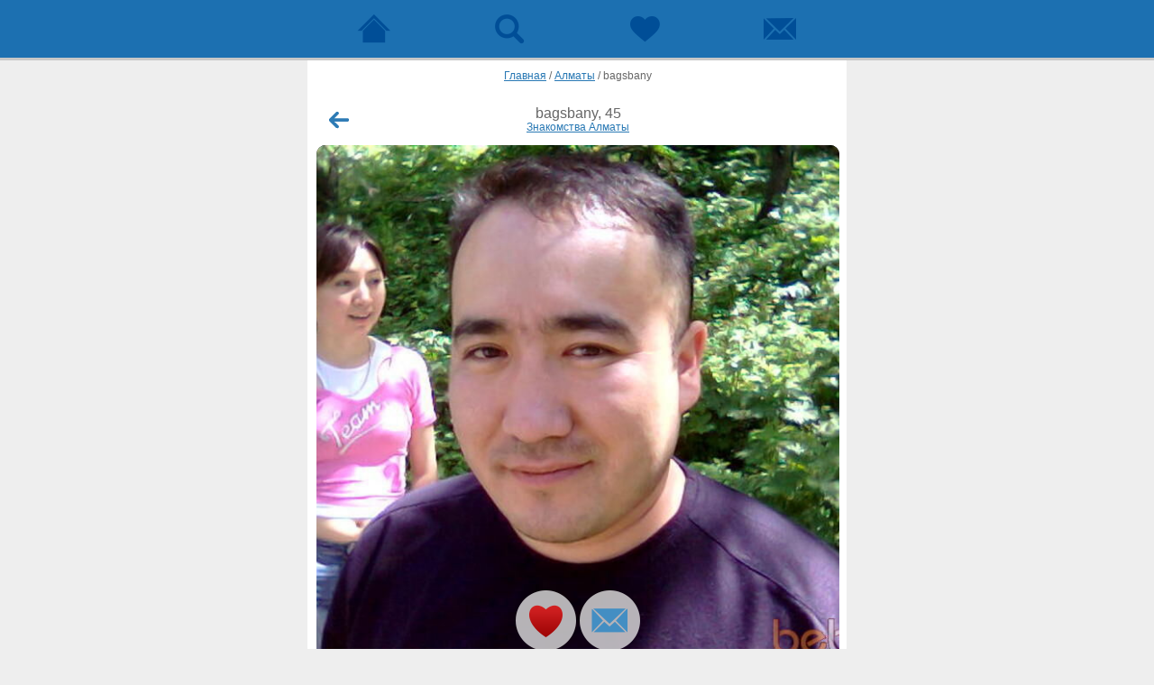

--- FILE ---
content_type: text/html; charset=windows-1251
request_url: https://m.beboo.ru/profile/31664?back=%2Fprofile%2F32469%3Fback%3D%252Fprofile%252F32917
body_size: 3820
content:
 <!doctype html> <html lang="ru" prefix="og: http://ogp.me/ns# article: http://ogp.me/ns/article# profile: http://ogp.me/ns/profile# fb: http://ogp.me/ns/fb#"> <head> <meta http-equiv="Content-Type" content="text/html; charset=windows-1251" /> <title>Знакомства Алматы, bagsbany, 45 - объявление мужчины с фото</title>  <meta name="description" lang="ru" content="Зайди на страницу мужчины bagsbany из города Алматы! Посмотри его фото и анкету!" />   <meta property="og:url" content="https://m.beboo.ru/profile/31664" />  <meta property="og:title" content="Мужчина bagsbany, 45 лет, Алматы" />  <meta property="og:type" content="profile" />  <meta property="profile:first_name" content="bagsbany" />  <meta property="profile:gender" content="male" />  <meta property="og:image" content="https://static6.vivoo.ru/datas/photos/800x800/a1/e6/12831540322a4a1c234f8b7a2651a16a73.jpg?0" />  <meta property="twitter:card" content="summary_large_image" />  <meta property="og:description" content="ищет женщину для флирта, другого. " />  <meta property="og:site_name" content="Сайт знакомств Beboo" />  <meta property="og:locale" content="ru_KZ" />    <meta name="viewport" content="width=device-width, initial-scale=1.0, maximum-scale=5.0, user-scalable=yes" /> <meta name="apple-mobile-web-app-capable" content="yes"> <meta name="apple-mobile-web-app-status-bar-style" content="black"> <meta name="format-detection" content="telephone=no"> <meta name="theme-color" content="#4d8ec5"/>  <link rel="icon" href="/favicon.svg?3.3.34.1" type="image/svg+xml" /> <link rel="apple-touch-icon" sizes="57x57" href="/apple-touch-icon-57x57.png?3.10.72.1"> <link rel="apple-touch-icon" sizes="114x114" href="/apple-touch-icon-114x114.png?3.10.72.1"> <link rel="apple-touch-icon" sizes="72x72" href="/apple-touch-icon-72x72.png?3.10.72.1"> <link rel="apple-touch-icon" sizes="144x144" href="/apple-touch-icon-144x144.png?3.10.72.1"> <link rel="apple-touch-icon" sizes="60x60" href="/apple-touch-icon-60x60.png?3.10.72.1"> <link rel="apple-touch-icon" sizes="120x120" href="/apple-touch-icon-120x120.png?3.10.72.1"> <link rel="apple-touch-icon" sizes="76x76" href="/apple-touch-icon-76x76.png?3.10.72.1"> <link rel="apple-touch-icon" sizes="152x152" href="/apple-touch-icon-152x152.png?3.10.72.1"> <link rel="apple-touch-icon" sizes="180x180" href="/apple-touch-icon-180x180.png?3.10.72.1"> <link rel="manifest" href="/manifest.json"> <link rel="icon" type="image/png" href="/apple-touch-icon-32x32.png?3.10.72.1" sizes="32x32" /> <link rel="icon" type="image/png" href="/apple-touch-icon-16x16.png?3.10.72.1" sizes="16x16" /> <link rel="icon" type="image/png" href="/apple-touch-icon-96x96.png?3.10.72.1" sizes="96x96" /> <meta name="application-name" content="Знакомства"/> <meta name="msapplication-TileColor" content="#FFFFFF" /> <meta name="msapplication-TileImage" content="/tile144x144.png?3.10.72.1" /> <link type="image/x-icon" rel="shortcut icon" href="/images/touch/beboo/favicon.ico?3.10.72.1">   <link type="text/css" rel="stylesheet" href="https://js.beboo.ru/css/mobile/m.users.min.css?3.10.72.1" />     <script type="text/javascript" src="https://js.beboo.ru/js/mobile/common.min.js?3.10.72.1"></script>   <script type="text/javascript"> var user = { id:0, staticDomain:'https://static1.vivoo.ru', nodeDomain:'wss://ws2.vivoo.ru', nodeHash:'29e70a951933e7e4b382fbed3c90f744', secret:'5cf24fa8b566132d12dcc749971df0af', country:'US', advert:0 }; var cssDomain='https://js.beboo.ru'; var cloudpaymentsId='pk_11255f957080520ee36f3c5937e0a'; var yaCounterId=51261391; </script>  <link rel="preconnect" href="https://www.googletagmanager.com"> <link rel="preconnect" href="https://mc.yandex.ru"> <link rel="preconnect" href="https://js.beboo.ru"> <link rel="canonical" href="https://m.beboo.ru/profile/31664"/>   <link rel="preload" as="image" href="https://static6.vivoo.ru/datas/photos/800x800/a1/e6/12831540322a4a1c234f8b7a2651a16a73.jpg?0" />   </head> <body   > <div id="content-wrap">  <div id="up-box" > <div id="up-menu" > <a class="nav-main " title="Сайт знакомств" href="/"> <span>  </span> </a> <a class="nav-search " href="/search" title="Поиск"><span></span></a> <a class="nav-meeting " href="/meets" title="Симпатии"><span></span></a> <a class="nav-message " href="/messeger" title="Чат"> <span>  </span> </a> </div> <div class="clear"></div> </div>   <div id="container">  <div class="breadcrumbs" itemscope itemtype="https://schema.org/BreadcrumbList"><span itemprop="itemListElement" itemscope  itemtype="https://schema.org/ListItem"><a itemprop="item" href="/"><span itemprop="name">Главная</span></a><meta itemprop="position" content="1" /> / </span><span itemprop="itemListElement" itemscope  itemtype="https://schema.org/ListItem"><a itemprop="item" href="/znakomstva/almaty"><span itemprop="name">Алматы</span></a><meta itemprop="position" content="2" /> / </span><span itemprop="itemListElement" itemscope  itemtype="https://schema.org/ListItem"><span itemprop="name">bagsbany</span><meta itemprop="position" content="3" /></span></div> <div class="usrinf-content"> <div class="usrinf-box"> <a class="btn-arrow-back arrow-back" title="Назад" href="/profile/32469?back=%2Fprofile%2F32917"></a>  <div class="usrinf-info" > <h1 class="usrinf-data"> <span class="usrinf-name">bagsbany, 45</span>  <span class="usrinf-town"> <a href="/znakomstva/almaty">Знакомства Алматы</a> </span>  </h1> <span class="str-clear"></span> </div> </div> <div class="big-photo"> <div class="photo-container" id="photoContainer" > <div class="usrinf-stat">  </div> <div class="photo-content" id="photo-content" data-current="0">  <div class="touchslider-item">  <a id="imagePreloader128315" itemscope itemtype="http://schema.org/ImageObject"  href="/photopage/128315" title="Фото 128315 мужчины Bagsbany, 45 лет, ищет знакомства в Алматы"  > <img src="https://static6.vivoo.ru/datas/photos/750x750/a1/e6/12831540322a4a1c234f8b7a2651a16a73.jpg?0" style="opacity: 0" alt="Фото 128315 мужчины Bagsbany, 45 лет, ищет знакомства в Алматы" />  <meta itemprop="contentUrl" content="https://static6.vivoo.ru/datas/photos/750x750/a1/e6/12831540322a4a1c234f8b7a2651a16a73.jpg?0" /> <meta itemprop="description" content="Знакомства Алматы, фото мужчины Bagsbany, 45 лет, познакомится для флирта"> <meta itemprop="name" content="Фото 128315 мужчины Bagsbany, 45 лет, ищет знакомства в Алматы"> </a>  </div>  <div class="touchslider-item">  <a id="imagePreloader137387" itemscope itemtype="http://schema.org/ImageObject"  href="/photopage/137387" title="Фото 137387 мужчины Bagsbany, 45 лет, ищет знакомства в Алматы"  > <noscript><img src="https://static8.vivoo.ru/datas/photos/750x750/90/e3/137387ff2270761ead31acf2171786cf67.jpg?0" alt="Фото 137387 мужчины Bagsbany, 45 лет, ищет знакомства в Алматы" /></noscript> <meta itemprop="contentUrl" content="https://static8.vivoo.ru/datas/photos/750x750/90/e3/137387ff2270761ead31acf2171786cf67.jpg?0" /> <meta itemprop="description" content="Знакомства Алматы, фото мужчины Bagsbany, 45 лет, познакомится для флирта"> <meta itemprop="name" content="Фото 137387 мужчины Bagsbany, 45 лет, ищет знакомства в Алматы"> </a>  </div>  </div> <span class="photo-menu">  <a class="user-like" title="Нравится" href="/signup?back=%2Fprofile%2F31664%3Fback%3D%252Fprofile%252F32469%253Fback%253D%25252Fprofile%25252F32917"></a>  <a class="user-write" title="Написать" href="/signup?back=%2Fprofile%2F31664%3Fback%3D%252Fprofile%252F32469%253Fback%253D%25252Fprofile%25252F32917"></a>   </span>   </div> </div> <script>bb.profile.startSlider([{"id":128315,"src":"https:\/\/static6.vivoo.ru\/datas\/photos\/750x750\/a1\/e6\/12831540322a4a1c234f8b7a2651a16a73.jpg?0","width":800,"height":600,"current":1,"x":100,"y":0,"rx":13,"ry":0,"private":0},{"id":137387,"src":"https:\/\/static8.vivoo.ru\/datas\/photos\/750x750\/90\/e3\/137387ff2270761ead31acf2171786cf67.jpg?0","width":800,"height":600,"current":0,"x":100,"y":0,"rx":13,"ry":0,"private":0}])</script>  <div class="usrinf-photo-all"> <div class="usrinf-preview"> <ul>  <li> <a itemscope itemtype="http://schema.org/ImageObject" href="/photopage/128315?back=%2Fprofile%2F31664%3Fback%3D%252Fprofile%252F32469%253Fback%253D%25252Fprofile%25252F32917" title="Фото 128315 мужчины Bagsbany, 45 лет, ищет знакомства в Алматы" > <img itemprop="thumbnail" src="https://static6.vivoo.ru/datas/photos/128x128/a1/e6/12831540322a4a1c234f8b7a2651a16a73.jpg?0" alt="Знакомства Алматы, фото мужчины Bagsbany, 45 лет, познакомится для флирта" width="128" height="128"/> <meta itemprop="description" content="Знакомства Алматы, фото мужчины Bagsbany, 45 лет, познакомится для флирта"> <meta itemprop="name" content="Фото 128315 мужчины Bagsbany, 45 лет, ищет знакомства в Алматы"> </a> </li>  <li> <a itemscope itemtype="http://schema.org/ImageObject" href="/photopage/137387?back=%2Fprofile%2F31664%3Fback%3D%252Fprofile%252F32469%253Fback%253D%25252Fprofile%25252F32917" title="Фото 137387 мужчины Bagsbany, 45 лет, ищет знакомства в Алматы" > <img itemprop="thumbnail" src="https://static8.vivoo.ru/datas/photos/128x128/90/e3/137387ff2270761ead31acf2171786cf67.jpg?0" alt="Знакомства Алматы, фото мужчины Bagsbany, 45 лет, познакомится для флирта" width="128" height="128"/> <meta itemprop="description" content="Знакомства Алматы, фото мужчины Bagsbany, 45 лет, познакомится для флирта"> <meta itemprop="name" content="Фото 137387 мужчины Bagsbany, 45 лет, ищет знакомства в Алматы"> </a> </li>     </ul> <div class="clear"></div> </div> </div>    <a class="usrinf-gifts-all"  href="/gift?userId=31664&back=%2Fprofile%2F31664%3Fback%3D%252Fprofile%252F32469%253Fback%253D%25252Fprofile%25252F32917"> <span class="usrinf-gift-view">  <span class="usrinf-gift-add"><span class="gifts-btn"></span></span> <p class="gifts-text">Сделать подарок</p>  </span> </a>     <div class="usrinf-point"> <div class="usrinf-block"> <p class="usrinf-title">Город</p> <p class="usrinf-txt"> Алматы </p>  <p class="usrinf-title">Знакомлюсь для</p> <p class="usrinf-txt">флирта, другого</p>   <p class="usrinf-title">Семейное положение</p> <p class="usrinf-txt">не состою в браке</p>    <p class="usrinf-title">Курение</p> <p class="usrinf-txt">курю</p>   </div> </div>  <div class="usrinf-point"> <h2>Статус</h2> <div class="usrinf-block">  <p class="usrinf-title">Доход</p> <p class="usrinf-txt">постоянный небольшой доход</p>   <p class="usrinf-title">Проживание</p> <p class="usrinf-txt">отдельная квартира</p>   <p class="usrinf-title">Наличие автомобиля</p> <p class="usrinf-txt">нет</p>   <p class="usrinf-title">Знание языков</p> <p class="usrinf-txt">русский</p>  </div> </div>   <div class="usrinf-point"> <h2>Внешность</h2> <div class="usrinf-block"> <p class="usrinf-title">Рост, см</p> <p class="usrinf-txt">157</p>  <p class="usrinf-title">Тело</p> <p class="usrinf-txt">плотное</p>  <p class="usrinf-title">Вес, кг</p> <p class="usrinf-txt"> - </p>  <p class="usrinf-title">Цвет волос</p> <p class="usrinf-txt">темные</p>   <p class="usrinf-title">Цвет глаз</p> <p class="usrinf-txt">карие</p>  </div> </div>    <div class="like-people">
    <h2>Похожие мужчины из города Алматы</h2>
    <div class="like-results">
    	<div class="like-box"> <a  href="/profile/26543623?back=%2Fprofile%2F31664%3Fback%3D%252Fprofile%252F32469%253Fback%253D%25252Fprofile%25252F32917"  class="like-info" ><span class="like-avatar"><img src="https://static9.vivoo.ru/datas/photos/80x80/db/d7/69e503bdd787969e6ed0bc368d24.jpg?1" alt="Фото мужчина Серик" width="80" height="80" ></span>	<ul class="like-data"><li class="like-name">Серик</li><li class="like-age">50<span class="like-led-no"></span></li></ul><span class="str-clear"></span></a></div><div class="like-box"> <a  href="/profile/26018168?back=%2Fprofile%2F31664%3Fback%3D%252Fprofile%252F32469%253Fback%253D%25252Fprofile%25252F32917"  class="like-info" ><span class="like-avatar"><img src="https://static2.vivoo.ru/datas/photos/80x80/ff/4c/7d2aabe465ab1786717bbf38a6b8.jpg?2" alt="Фото мужчина Рашит" width="80" height="80" ></span>	<ul class="like-data"><li class="like-name">Рашит</li><li class="like-age">45<span class="like-led-no"></span></li></ul><span class="str-clear"></span></a></div><div class="like-box"> <a  href="/profile/25724958?back=%2Fprofile%2F31664%3Fback%3D%252Fprofile%252F32469%253Fback%253D%25252Fprofile%25252F32917"  class="like-info" ><span class="like-avatar"><img src="https://static9.vivoo.ru/datas/photos/80x80/c1/8e/52e83ef53ffea566997eda691383.jpg?5" alt="Фото мужчина Ерлан" width="80" height="80" ></span>	<ul class="like-data"><li class="like-name">Ерлан</li><li class="like-age">47<span class="like-led-no"></span></li></ul><span class="str-clear"></span></a></div><div class="like-box"> <a  href="/profile/25352664?back=%2Fprofile%2F31664%3Fback%3D%252Fprofile%252F32469%253Fback%253D%25252Fprofile%25252F32917"  class="like-info" ><span class="like-avatar"><img src="https://static4.vivoo.ru/datas/photos/80x80/76/db/9fc13287e520a007f46821a37f70.jpg?0" alt="Фото мужчина Владислав" width="80" height="80" ></span>	<ul class="like-data"><li class="like-name">Владислав</li><li class="like-age">48<span class="like-led-no"></span></li></ul><span class="str-clear"></span></a></div><div class="like-box"> <a  href="/profile/25171921?back=%2Fprofile%2F31664%3Fback%3D%252Fprofile%252F32469%253Fback%253D%25252Fprofile%25252F32917"  class="like-info" ><span class="like-avatar"><img src="https://static3.vivoo.ru/datas/photos/80x80/ca/52/933ffb7c43c32b80f158392bef07.jpg?0" alt="Фото мужчина Игорь" width="80" height="80" ></span>	<ul class="like-data"><li class="like-name">Игорь</li><li class="like-age">50<span class="like-led-no"></span></li></ul><span class="str-clear"></span></a></div>    </ul>    
   <div class="clear"></div>    
</div>

    </div>  </div>  <div id="footer-box"> <p class="footer-link center"><a href="//beboo.ru/switcher/?version=1&redirect=%2F" rel="nofollow" title=""><span>Версия для ПК</span></a></p> </div>  </div> <div class="popup-window" style="display:none;" id="popupCont"></div>   <script type="text/javascript" > (function(m,e,t,r,i,k,a){m[i]=m[i]||function(){ (m[i].a=m[i].a||[]).push(arguments)}; m[i].l=1*new Date();k=e.createElement(t),a=e.getElementsByTagName(t)[0],k.async=1,k.src=r,a.parentNode.insertBefore(k,a) }) (window, document, "script", "https://mc.yandex.ru/metrika/tag.js", "ym"); ym(51261391, "init", { clickmap:true, trackLinks:true, accurateTrackBounce:true ,params:{ version:'3.10.72.1' }  }); </script> <noscript><div><img src="https://mc.yandex.ru/watch/51261391" style="position:absolute; left:-9999px;" alt="" /></div></noscript>  <script async src="https://www.googletagmanager.com/gtag/js?id=G-2RD3Y4MDWL"></script> <script> window.dataLayer = window.dataLayer || []; function gtag(){dataLayer.push(arguments);} gtag('js', new Date()); gtag('config', 'G-2RD3Y4MDWL'); </script>   </body> </html>  